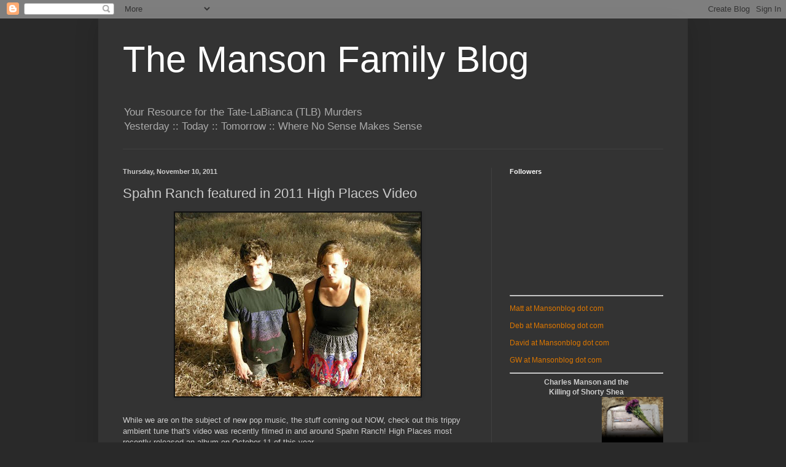

--- FILE ---
content_type: text/html; charset=utf-8
request_url: https://www.google.com/recaptcha/api2/aframe
body_size: 267
content:
<!DOCTYPE HTML><html><head><meta http-equiv="content-type" content="text/html; charset=UTF-8"></head><body><script nonce="qf3-opbWB5YuFmyhIj2jMA">/** Anti-fraud and anti-abuse applications only. See google.com/recaptcha */ try{var clients={'sodar':'https://pagead2.googlesyndication.com/pagead/sodar?'};window.addEventListener("message",function(a){try{if(a.source===window.parent){var b=JSON.parse(a.data);var c=clients[b['id']];if(c){var d=document.createElement('img');d.src=c+b['params']+'&rc='+(localStorage.getItem("rc::a")?sessionStorage.getItem("rc::b"):"");window.document.body.appendChild(d);sessionStorage.setItem("rc::e",parseInt(sessionStorage.getItem("rc::e")||0)+1);localStorage.setItem("rc::h",'1768631357312');}}}catch(b){}});window.parent.postMessage("_grecaptcha_ready", "*");}catch(b){}</script></body></html>